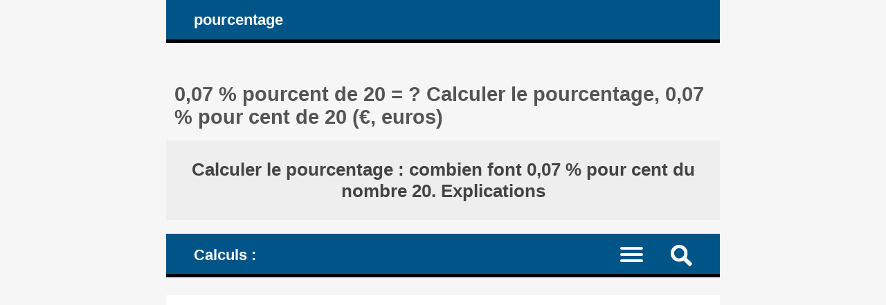

--- FILE ---
content_type: text/html; charset=UTF-8
request_url: https://pourcentage.calculators.ro/02-pourcentage-calcule-du-nombre.php?pourcentage=0.07&nombre=20
body_size: 7530
content:
<!DOCTYPE HTML><html lang="fr">
<head><meta charset="UTF-8"><meta name="viewport" content="width=device-width, initial-scale=1"><meta name="robots" content="index,follow"><link rel="canonical" href="https://pourcentage.calculators.ro/02-pourcentage-calcule-du-nombre.php?pourcentage=0.07&nombre=20"><link rel="alternate" hreflang="de" href="https://prozente.calculators.ro/02-berechneter-prozentsatz-der-zahl.php?prozentsatz=0.07&zahl=20"><link rel="alternate" hreflang="en" href="https://percentages.calculators.ro/02-percentage-calculated-from-number.php?percentage=0.07&number=20"><link rel="alternate" hreflang="es" href="https://porcentajes.calculators.ro/02-porcentaje-calculado-del-numero.php?porcentaje=0.07&numero=20"><link rel="alternate" hreflang="fr" href="https://pourcentage.calculators.ro/02-pourcentage-calcule-du-nombre.php?pourcentage=0.07&nombre=20"><link rel="alternate" hreflang="it" href="https://percentuali.calculators.ro/02-percentuale-calcolata-del-numero.php?percentuale=0.07&numero=20"><link rel="alternate" hreflang="ro" href="https://procentaje.calculators.ro/02-procentaj-calculat-din-numar.php?procentaj=0.07&numar=20"><link rel="alternate" hreflang="zh-Hans" href="https://per100.calculators.ro/02-calc.php?p=0.07&n=20"><title>0,07 % pourcent de 20 = ? Calculer le pourcentage, 0,07 % pour cent de 20 (€, euros)</title><meta name="description" content="Calculer le pourcentage : 0,07 % pourcent de 20 (€ euros, gr.). Combien font 0,07 % pour cent de 20 ? Explications. Calculatrice en ligne"><style>article, aside, details, figcaption, figure, footer, header, hgroup, main, menu, nav, section {display: block;}
* {-webkit-box-sizing: border-box;margin: 0;padding: 0;}body {background-color: #f6f6f6;color: #333;font-family: Arial, Helvetica, sans-serif;font-size: 1em;text-align: center;}a {color: #059;text-decoration: none;}a:link {color: #059;text-decoration: none;}a:hover {color: #444;text-decoration: none;}h1, h2, h3, h4 {color: #555;margin: 1em 0.4em 0.6em 0.4em;}h1 {font-size: 1.8em;margin-top: 2em;}h2 {font-size: 1.5em;margin-top: 1.6em;}h3 {font-size: 1.2em;}h4 {font-size: 1.1em;}ul {height: auto;list-style: none;overflow: auto;}p {margin: 1em 2%;text-align: justify;}hr {border: 0 solid #777;border-bottom: 1px dashed #555;color:#555;display: block;height: 0.0625em;margin: 0.625em 0;}sup, sub {font-size: 95%;}mark {background-color: transparent;color: #222;white-space: nowrap;}
#layout {margin: 0 auto;text-align: left;width: 50em;}#header, #nav_menu {background-color: #058;border-bottom: 5px solid #000;color: #fff;height: auto;overflow: hidden;padding: 0 3%;}#logo, #nav_logo {clear: none;color: #fff;display: block;float: left;font-size: 1.4em;font-weight: bold;margin: 0.7em 0 0.7em 0.7em;}.clearfix:before, .clearfix:after {content: " ";display: table;}.clearfix:after {clear: both;}.noscreen {display:none;}div.adv728_90, div.info, div.infoc {background-color: #fff;clear: both;float: none;height: auto;text-align: center;}div.adv728_90 {margin: 1.6em 0;min-height: 220px;}div.result {background-color: #fff;font-size: 1.1em;font-weight: bold;height: auto;overflow: auto;text-align: center;}div.result h2 {background-color: #eee;color: #444;margin: 0;padding: 1em;}div.info, div.infoc {overflow: auto;padding: 1.2em;text-align: justify;}div.info ul {display: block;width: 100%;}div.info ul li {clear: both;display: block;height: auto;margin: 2%;overflow: auto;padding: 1%;}div.info a {font-weight: bold;}
</style></head>
<body><div id="layout"><header id="header"><a id="logo" href="https://pourcentage.calculators.ro" title="la page principale du site pourcentage.calculators.ro">pourcentage</a></header><main><h1>0,07 % pourcent de 20 = ? Calculer le pourcentage, 0,07 % pour cent de 20 (€, euros) </h1><div class="result"><h2>Calculer le pourcentage : combien font 0,07 % pour cent du nombre 20. Explications </h2></div><style>#nav_menu {border-top: 20px solid #f6f6f6;}#nav_logo{margin: 0.8em 0.7em 0.6em 0.7em;vertical-align: middle;}#nav {border-top: 2px dotted #999;clear: both;display: none;width: 100%;}#nav li {border-bottom: 1px dotted #999;float: left;width: 100%;}#nav a {color: #fff;display: inline-block;font-size: 1.1em;padding: 1.1em 3%;text-align: left;width: 100%;}#nav a:active, #nav li.current a, #nav a:hover {background-color: #035;color: #fff;}.menu-icon {display:block;padding: 1.2em 1.5em 0.7em 0;}.menu-icon div {width: 33px;height: 4px;margin-bottom: 5px;position: relative; background-color: #fff;border-radius: 3px; transform-origin: 4px 0px; transition: transform 0.5s cubic-bezier(0.77,0.2,0.05,1.0), background 0.5s cubic-bezier(0.77,0.2,0.05,1.0), opacity 0.55s ease;}label {float: right; display: inline-block; cursor:pointer;}#show_menu:checked ~ label div:nth-last-child(1) {opacity: 1;transform: translate(0px,-15px) rotate(45deg);}#show_menu:checked ~ label div:nth-last-child(2) {opacity: 1;transform: rotate(-45deg) translate(-11px, 5px);}#show_menu:checked ~ label div:nth-last-child(3) {opacity:0;}input[type=checkbox] {display: none;}#show_menu:checked ~ #nav {display: block;}
input, textarea {border: 0.125em solid #edc;background-color: #eee;color: #444;margin: 0.125em;padding: 0.1875em;}input:hover, input:focus, textarea:hover, textarea:focus {border: 0.125em solid #06a;background-color: #fff;}input[type=submit] {background-color: #058;color: #fff;cursor: pointer;}input[type=submit]:hover, input[type=submit]:focus {background-color: #333;}form {background-color: #fff;color: #333;border: 0.4em solid #059;height: auto;margin-bottom: 1.6em;overflow: hidden;padding: 2%;position: relative;text-align: left;}form input, form label, form textarea {font-size: 1.4em;margin: 0.25em 0;overflow: auto;padding: 0.2em 0;width: 100%;}form label span {color: #058;}form input.sml {background-color: #fff;border: none;text-align: right;width: 100%;}#nav_menu img {float: right; display: inline-block; cursor:pointer;margin: 1em 1em 0.7em 1em;}#search {background-color: #fff;border-top: 2px dotted #999;clear: both;display: none;width: 100%;}#search form {border: none;}#top {background-color: #fff;border: 0.3em solid #369;margin: 0 -3%;overflow: hidden;}#show_search:checked ~ #search {display: block;}</style><header id="nav_menu"><span id="nav_logo">Calculs : </span><label for="show_search"><img src="images/png/search.png" width="31" height="31" title="nouvelle recherche / nouveau calcul"></label><input type="checkbox" id="show_search" role="button"><div id="search" class="clearfix"><div id="top"><h2>% Calculatrice en ligne : calculez le pourcentage : combien représente P% pour cent d'un nombre ? </h2><form target="_parent" action="https://pourcentage.calculators.ro/00-calculer-des-pourcentages-de-nombres.php" method="POST"><input type="hidden" name="rulare" value="3"><input type="hidden" name="id_unique" value="0.42051600 1769823465697d5ce966aa78.58220356"><label for="percentage">Le pourcentage % : </label><input type="number" id="percentage" name="percentage" value="0.07" min="-1000000000000" max="1000000000000" step="any" placeholder="autorisé : + - , chiffres" required><label for="number">... du nombre : </label><input type="number" id="number" name="number" value="20" min="-1000000000000" max="1000000000000" step="any" placeholder="autorisé : + - , chiffres" required><input type="submit" value="calculer"></form> </div></div><nav><input type="checkbox" id="show_menu"><label for="show_menu" title="Menu : cliquez pour développer / réduire" class="menu-icon"><div></div><div></div><div></div></label><ul id="nav">
<li class="current"><a href="https://pourcentage.calculators.ro/00-calculer-des-pourcentages-de-nombres.php" title="Calculer des pourcentages de nombres : P % de N = ?"> P % de N = ? Calculez des pourcentages de nombres </a></li>
<li><a href="https://pourcentage.calculators.ro/03-pourcentage-de-quel-nombre-egal-au-nombre-donne.php" title="P % de ? = N : Pourcentage de quel nombre est égal au nombre donné ?"> P % de ? = N : Pourcentage P de quel nombre inconnu est égal au nombre N ? </a></li>
<li><a href="https://pourcentage.calculators.ro/06-quel-pourcentage-du-nombre-est-egal-a-l-autre-nombre.php" title="? % de A = B : Quel pourcentage d'un nombre est égal à l'autre nombre donné ?"> ? % de A = B : Quel pourcentage du nombre A est égal à l'autre nombre B ? </a></li>
<li><a href="https://pourcentage.calculators.ro/09-convertir-nombres-fractions-decimales-rapports-proportions-en-pourcentages.php" title="Convertissez des nombres, des fractions, des rapports et des proportions en pourcentages : fractions A/B = ? %"> <sup>A</sup>/<sub>B</sub> = ? % des nombres, des fractions et des rapports en pourcentages </a></li>
<li><a href="https://pourcentage.calculators.ro/15-variation-relative-en-pourcentage-entre-le-nombre-initial-et-la-nouvelle-valeur.php" title="(F - R) / |R| &times; 100 % = ? Variation relative en pourcentage d'un nombre de la valeur initiale (la valeur de référence) à la nouvelle valeur (la valeur finale)"> <sup>(F - R)</sup>/<sub>|R|</sub> &times; 100% = ? Variation relative de la valeur de référence à la valeur finale </a></li>
<li><a href="https://pourcentage.calculators.ro/27-calculatrice-convertir-pourcentages-en-nombres-entiers-ou-decimaux.php" title="P % = ? Pourcentage en nombre: convertir des pourcentages en décimales ou en nombres entiers"> P % = ? Convertissez des pourcentages en décimales ou en nombres entiers </a></li>
<li><a href="https://pourcentage.calculators.ro/21-augmenter-incrementer-le-nombre-en-pourcentage-de-sa-valeur.php" title="(1 + P %) &times; N = ? Augmenter (incrémenter) des nombres avec des pourcentage de leurs valeurs"> (1 + P %) &times; N = ? Augmentez des nombres avec des pourcentages de leurs valeurs </a></li>
<li><a href="https://pourcentage.calculators.ro/24-diminuer-decrementer-le-nombre-en-pourcentage-de-sa-valeur.php" title="(1 - P %) &times; N = ? Diminuer (décrémenter) des nombres avec des pourcentage de leurs valeurs"> (1 - P %) &times; N = ? Diminuez des nombres avec des pourcentages de leurs valeurs </a></li>
</ul></nav></header><style>div.result h3 {color: #058;margin-top: 3em;}div.result h3.start {margin: 2.5em 0.4em 0.6em 0.4em;}div.result div {display: inline-block;float: none;height: auto;margin: 1em auto;padding: 0.4em 4% 1em 4%;overflow: auto;text-align: right;width: auto;}div.result div.left {text-align: justify;}div.result h3, div.result h4, div.result div {margin-left: 0.5em; margin-right: 0.5em}div.result span {color: #058;}div.result h2 span.smaller {font-size: 0.85em;}sup.pow {font-size: 0.9em;}div.result div.info {font-weight: normal;margin: 0 auto;padding: 1%;text-align: left;}div.result div.info ul li {margin: 1%;text-align: justify;}div.result div.info mark {color: #444;font-weight: bold;}div.result div.info p {clear: both;display: inline-block;text-align: justify;}</style><!-- calculators_1 -->
<div class="adv728_90"><ins class="adsbygoogle"
     style="display:block"
     data-ad-client="ca-pub-4895326422674792"
     data-ad-slot="2571414839"
     data-ad-format="auto"
     data-full-width-responsive="true"></ins>
<script>
     (adsbygoogle = window.adsbygoogle || []).push({});
</script></div><div class="result"><h3 class="start">La formule et le calcul du pourcentage : </h3><div class="info"><ul><li>Une valeur en pourcentage n'est rien d’autre qu'une fraction avec un dénominateur de 100 : </li><li>0,07 % = <sup>0,07</sup>/<sub>100</sub> = 0,07 : 100 </li><li>...</li><li>Calculer un pourcentage de 0,07 % du nombre 20 équivaut à les multiplier : </li><li>0,07 % de 20 = 0,07 % &times; 20 </li><li>Pour multiplier les deux valeurs, le pourcentage est écrit sous forme de fraction: </li><li>0,07 % &times; 20 = <sup>0,07</sup>/<sub>100</sub> &times; 20 </li><li>...</li><li>Si nécessaire, les résultats des calculs sont arrondis à douze et/ou à deux décimales. </li></ul></div> <br><h3>Calcul détaillé ci-dessous :  </h3> </div><div class="result"><div><h3>0,07 % de 20 = </h3><hr><h3>0,07 % &times; 20 = </h3><hr><h4><sup>0,07</sup>/<sub>100</sub> &times; 20 = </h4><hr><h4>(0,07 : 100) &times; 20 = </h4><hr><h4>0,07 &times; 20 : 100 = </h4><hr><h4>1,4 : 100 = </h4><hr><h4>0,014 &asymp; </h4><hr><h4>0,01 </h4></div><h2>Le résultat : </h2><h2>Quel est le pourcentage de 0,07 % pour cent de 20 (euros) = ? <br>Pourcentage : 0,07 % de 20 = <span>0,014 </span> <br><br>Arrondi à un maximum de 2 décimales : <br>Pourcentage : 0,07 % de 20 &asymp; <span>0,01 </span> </h2><h2>Dans ce cas, le nombre 20, le total à partir duquel le pourcentage a été calculé, représente 100 % </h2> </div><div class="info"><p>Les symboles utilisés : % pour cent, : division, &times; multiplication, = le signe égal, / la ligne de la fraction, &asymp; approximativement le même. Écrire des nombres : le point '.' - comme séparateur de milliers, la virgule ',' comme signe décimal. </p><div class="info"><div class="fb-share-button" data-href="https://pourcentage.calculators.ro/00-calculer-des-pourcentages-de-nombres.php" data-layout="box_count" data-size="large"><a target="_blank" href="https://www.facebook.com/sharer/sharer.php?u=https%3A%2F%2Fpourcentage.calculators.ro%2F00-calculer-des-pourcentages-de-nombres.php&amp;src=sdkpreparse" class="fb-xfbml-parse-ignore" rel="nofollow">Partager</a></div></div> <br>
<div id="fb-root"></div><script async defer crossorigin="anonymous" src="https://connect.facebook.net/fr_FR/sdk.js#xfbml=1&version=v22.0"></script><h3>Calcul de pourcentage, opérations similaires :</h3><h4><a href="https://pourcentage.calculators.ro/02-pourcentage-calcule-du-nombre.php?pourcentage=0.07&amp;nombre=30.7" title="0,07 % pourcent de 30,7 = ? Calculer le pourcentage, 0,07 % pour cent de 30,7 (€, euros)"> &raquo; 0,07 % pourcent de 30,7 = ? Calculer le pourcentage, 0,07 % pour cent de 30,7 (€, euros) </a></h4><h4><a href="https://pourcentage.calculators.ro/tableaux-mensuels-00-pourcentages-de-nombres.php" title="Calculs mensuels : Pourcentages calculés, P% pour cent de N = ?"> &raquo; Calculs mensuels : Pourcentages calculés, P% pour cent de N = ? </a></h4><h4><a href="https://pourcentage.calculators.ro/calculs-mensuels-00-pourcentages-de-nombres.php?annee=2026&amp;mois=1" title="Mois 01, 2026 [Janvier]: Pourcentages calculés, P% pour cent de N = ?"> &raquo; Mois 01, 2026 [Janvier]: Pourcentages calculés, P% pour cent de N = ? </a></h4> </div></main>﻿<article><h2>1. Pour cent. 2. Pourcentages. 3. Pourcentages convertis en nombres décimaux </h2>
<div class="info"><h3>1. Pour cent </h3><ul><li>Le pour cent est un centième d'un montant donné, est un montant calculé par rapport à un centième, 1 : 100 = 1/100, une fraction de numérateur égal à 1 et de dénominateur égal à cent. </li><li>Le mot vient du latin "per centum", signifiant "par cent". Le mot latin "Centum" signifie "100", par exemple un siècle équivaut à 100 ans. Ainsi, "pour cent" signifie "pour 100". </li><li>Pour cent signifie 1/100, deux pour cent signifie 2/100, trois pour cent signifie 3/100, et ainsi de suite. </li><li>Bien qu'il s'agisse d'une fraction, le pour cent apparaît par écrit sans le dénominateur (100), mais uniquement avec le numérateur, suivi du signe % : 1 pour cent = 1 %, 2 pour cent = 2 %, 3 pour cent = 3 %, etc. </li></ul><h3>2. Pourcentage </h3><ul><li>Le pourcentage est le "résultat de la multiplication d'une quantité par une certaine valeur p de pour cent". </li><li>Ainsi, 10 pour cent (10 : 100 = 10/100 = 10 %) de 50 pommes correspondent à 5 pommes (10 % de 50 = 10/100 &times; 50 = 500/100 = 5) - les 5 pommes c'est le pourcentage. </li></ul><h3>Quand dit-on pour cent et quand pourcentage ?</h3><ul><li>Le mot pour cent (ou le symbole %) accompagne un nombre spécifique : environ 60 pour cent (60 %) des personnes ont voté pour un changement. </li><li>Le mot pourcentage plus général est utilisé sans chiffre : le pourcentage de personnes qui ont voté pour un changement était d'environ 60 pour cent (60 %); </li><li><b>C'est correct :</b> 60 pour cent (60 %) de la population ; <b>C'est incorrect :</b> 60 pourcentage de la population; </li><li><b>C'est correct :</b> un pourcentage plus élevé d'électeurs; <b>C'est incorrect :</b> un pour cent plus élevé d'électeurs; </li><li><b>Remarque :</b> Devant le mot "pour cent", utilisez le nombre, ne l'épelez pas : "60 pour cent" est correct, "soixante pour cent" plutôt pas. Utilisez toujours des chiffres pour les âges des personnes (il a 43 ans), les dates (26 mai), les montants monétaires (80.000 euros), les pourcentages (60 %) et les ratios (2 à 3). </li></ul>
<h3>3. Pourcentages convertis en nombres décimaux : </h3><ul><li>1 pour cent, 1 %, signifie 1 pour 100, 1 % = 1/100 = 0,01. </li><li>50 pour cent, 50 %, signifie 50 pour 100, 50 % = 50/100 = 1/2 (la moitié d'une quantité) = 0,5. </li><li>1 pour cent de 70 est : 1 % de 70 = 1/100 &times; 70 = 7/10 = 0,7 </li><li>50 pour cent de 70 est : 50 % de 70 = 50/100 &times; 70 = 1/2 &times; 70 = 35. </li></ul></div></article>
<style>#footer {background-color: #555;color: #fff;height: auto;overflow: hidden;}#footer-inside {background-color: #444;height: auto;margin: 0 auto 3em auto;overflow: auto;text-align: center;width: 50em;}#footer ul {float: none;height: auto;overflow: auto;}#footer li {display: inline;height: auto;float: left;overflow: auto;position: relative;width: 33.333%;}#footer li.term {background-color: #058;font-weight: bold;width: 25%;}#footer #lang li {font-weight: bold;width: 33.33%;}#footer #lang li a.on {background-color: #222}#footer li.footsite {background-color: #eee;font-weight: bold;width: 100%;}#footer li a {border-bottom: 0.0625em dotted #777;color: #fff;display: inline-block;line-height: 3em;text-align: center;width: 100%;}#footer li.term a {color: #fff;}#footer li.footsite a {color: #333;}#footer a:hover, #footer li.footsite a:hover {background-color: #333;color: #fff;}@media screen and (max-width: 50em) {
body {font-size: 90%;}#layout, #header, #footer-inside {width: 100%;}#header {padding: 0;}#top {margin: 0;}
#footer ul {display: block;width: 100%;}#footer li, #footer li.term {position: relative;width: 50%;}
}@media screen and (max-width: 40em) {
div.info, div.infoc, #listeaza_numere li {padding: 0.3125em;}#footer #lang li {width: 25%;}
}@media only screen and (max-width: 30em) {
body {font-size: 80%;}#logo, #nav_logo {font-size: 1.6em;}#footer li, #footer li.term {width: 100%;}
}@media only screen and (max-width: 20em){
#logo, #nav_logo {display: none;}h1 {font-size: 1.3em;}h2 {font-size: 1.23em;}h3 {font-size: 1.16em;}h4 {font-size: 1.09em;}#footer #lang li {width: 50%;}
}@media only screen and (max-width: 11em){
div.rdr ul li, div.rdr ul li a {width: 100%;}
}@media only screen and (max-width: 7.8125em){
div.adv728_90 {width: 7.8125em;}
}</style></div><footer><div id="footer"><div id="footer-inside"><ul><li class="term"><a href="https://pourcentage.calculators.ro/13-sur-pourcentage-calculators.php" title="Informations sur le site Web pourcentage.calculators.ro"> informations </a></li><li class="term"><a href="https://pourcentage.calculators.ro/14-suggestions.php" title="Suggestions et propositions"> suggestions </a></li><li class="term"><a href="https://pourcentage.calculators.ro/12-termes.php" title="Termes et conditions"> termes </a></li><li class="term"><a href="https://pourcentage.calculators.ro/politique-relative-aux-cookies.php" title="Gestion des cookies sur le site Web calculators.ro"> gestion des cookies </a></li></ul><ul id="lang"><li><a href="https://prozente.calculators.ro/02-berechneter-prozentsatz-der-zahl.php?prozentsatz=0.07&amp;zahl=20" title="deutsche Sprache"> De </a></li><li><a href="https://percentages.calculators.ro/02-percentage-calculated-from-number.php?percentage=0.07&amp;number=20" title="English language"> En </a></li><li><a href="https://porcentajes.calculators.ro/02-porcentaje-calculado-del-numero.php?porcentaje=0.07&amp;numero=20" title="lengua española"> Es </a></li><li><a href="https://pourcentage.calculators.ro/02-pourcentage-calcule-du-nombre.php?pourcentage=0.07&amp;nombre=20" title="langue française" class="on"> Fr </a></li><li><a href="https://percentuali.calculators.ro/02-percentuale-calcolata-del-numero.php?percentuale=0.07&amp;numero=20" title="lingua italiana"> It </a></li><li><a href="https://procentaje.calculators.ro/02-procentaj-calculat-din-numar.php?procentaj=0.07&amp;numar=20" title="limba română"> Ro </a></li><li><a href="https://per100.calculators.ro/02-calc.php?p=0.07&amp;n=20" title="简体中文"> 中文 </a></li></ul><ul><li class="footsite"><a href="https://pourcentage.calculators.ro" title="Calculateurs de pourcentages"> &#169; 2026 pourcentage.calculators.ro </a></li><li><a href="https://number-word.calculators.ro/" title="Écrivez les nombres avec des mots, en anglais : nombres cardinaux, montants d'argent et instructions pour faire des chèques, nombres ordinaux, temps (heure), années, dates du calendrier (mois, année, jour)" target="_blank"> Convertir nombres en lettres </a></li><li><a href="https://pourcentage.calculators.ro/" title="Calculatrices de pourcentage, la variation relative en pourcentage, augmentent ou diminuent les nombres en pourcentage de leurs valeurs, du pourcentage au nombre, des nombres et des fractions aux pourcentages" target="_blank"> Calculateurs de pourcentage </a></li><li><a href="https://percentages.calculators.ro/" title="Percentages calculators, increase or decrease numbers by percentages of their values, calculate the relative percent change (variation), convert numbers and fractions to percentage and percentages to numbers" target="_blank"> Percentages calculators </a></li><li><a href="https://sales-tax.calculators.ro/" title="Additionnez et soustrayez la taxe de vente, calculez les montants d'argent brut et net" target="_blank"> Taxe de vente </a></li><li><a href="https://vat.calculators.ro/" title="Calculateur de TVA : additionnez ou soustrayez la TVA pour obtenir les montants d'argent nets et bruts, calculez le montant brut avec différents taux de TVA" target="_blank"> Calculateur de TVA </a></li><li><a href="https://interest.calculators.ro/" title="Calculez l'intérêt composé avec des contributions périodiques régulières : calculez la valeur future de l'investissement et les intérêts sur un montant d'argent de départ initial ; Calculer la somme d'argent générée par le taux d'intérêt simple" target="_blank"> Intérêts composés </a></li><li><a href="https://simple-interest.calculators.ro/" title="Calculateur d'intérêt simple sur le capital initial en fonction des taux d'intérêt, de la durée et des taxes supplémentaires" target="_blank"> Intérêt simple </a></li><li><a href="https://leap-years.calculators.ro/" title="Années bissextiles. L'année en cours est-elle une année bissextile ? Quelle a été la dernière année bissextile avant cette année ? Quelle est la prochaine année bissextile après cette année ?" target="_blank"> Années bissextiles </a></li><li><a href="http://fr.numere-prime.ro/" title="Nombres premiers et facteurs premiers, décomposer les nombres en facteurs premiers, diviseurs communs, le plus grand commun diviseur, pgcd, le plus petit commun multiple, ppcm, réduire les fractions à la forme équivalente la plus simple, irréductible (simplification des fractions), divisibilité des nombres, nombres pairs ou impairs, nombres relativement premiers (premiers entre eux)" target="_blank"> Facteurs premiers </a></li><li><a href="https://en.numere-prime.ro" title="Prime numbers, composite numbers and prime factors: the greatest common factor (divisor), gcf (gcd), the least common multiple, lcm, common divisors and multiples, simplify / reduce fractions online, divisibility of numbers, odd and even numbers, coprime numbers (relatively prime, prime to each other)" target="_blank"> Prime factors </a></li><li><a href="http://fr.fractii.ro/" title="Opérations sur les fractions expliquées pas à pas : réduire les fractions à leur forme la plus simple, irréductible (la simplification des fractions), comparer, trier, multiplier, additionner et soustraire des fractions" target="_blank"> Fractions. Opérations </a></li><li><a href="https://en.fractii.ro/" title="Fractions operations, detailed explanations: simplify (reduce) fractions to the irreducible form, compare, sort, multiply, add and subtract fractions" target="_blank"> Fractions operations </a></li><li><a href="http://binary-system.base-conversion.ro/" title="Conversion de nombres binaires (base 2 et représentation informatique) - vers et depuis - système décimal (base 10 nombres entiers et décimaux, flottant et double)" target="_blank"> Convertisseur binaire </a></li><li><a href="http://www.numere-romane.ro/?lang=fr" title="Convertissez les nombres arabes et les chiffres romains, écrivez les dates du calendrier (comme les anniversaires) avec des chiffres romains. Effectuez des additions et des soustractions en utilisant uniquement des chiffres romains" target="_blank"> Chiffres romains </a></li><li><a href="https://numbers.mathdial.com/" title="Arrondir, additionner et soustraire des nombres : arrondir à des nombres entiers ou décimaux, calculer la somme et la différence de nombres, apprendre à effectuer ces calculs" target="_blank"> Opérations arithmétiques </a></li></ul></div></div></footer><script async src="https://pagead2.googlesyndication.com/pagead/js/adsbygoogle.js?client=ca-pub-4895326422674792" crossorigin="anonymous"></script></body></html>

--- FILE ---
content_type: text/html; charset=utf-8
request_url: https://www.google.com/recaptcha/api2/aframe
body_size: 267
content:
<!DOCTYPE HTML><html><head><meta http-equiv="content-type" content="text/html; charset=UTF-8"></head><body><script nonce="dC44Cy11ODlB5JarOQUJ-w">/** Anti-fraud and anti-abuse applications only. See google.com/recaptcha */ try{var clients={'sodar':'https://pagead2.googlesyndication.com/pagead/sodar?'};window.addEventListener("message",function(a){try{if(a.source===window.parent){var b=JSON.parse(a.data);var c=clients[b['id']];if(c){var d=document.createElement('img');d.src=c+b['params']+'&rc='+(localStorage.getItem("rc::a")?sessionStorage.getItem("rc::b"):"");window.document.body.appendChild(d);sessionStorage.setItem("rc::e",parseInt(sessionStorage.getItem("rc::e")||0)+1);localStorage.setItem("rc::h",'1769823466679');}}}catch(b){}});window.parent.postMessage("_grecaptcha_ready", "*");}catch(b){}</script></body></html>